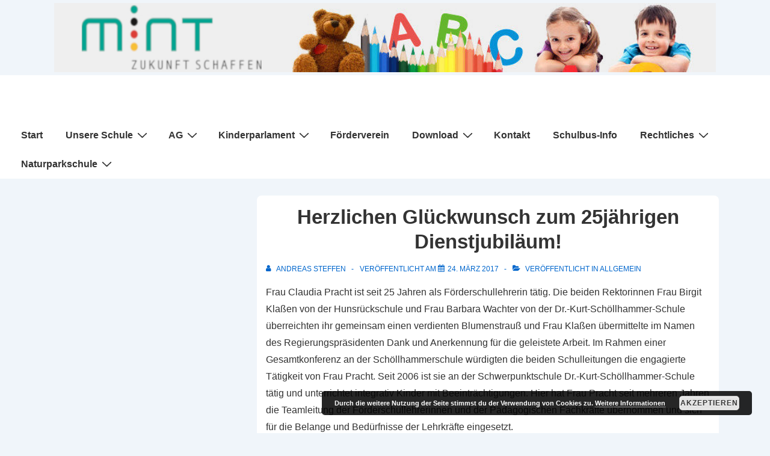

--- FILE ---
content_type: text/css;charset=UTF-8
request_url: https://www.gs-schoelles.de/wp-content/plugins/mimetypes-link-icons/css/style.php?cssvars=bXRsaV9oZWlnaHQ9MTYmbXRsaV9pbWFnZV90eXBlPXBuZyZtdGxpX2xlZnRvcnJpZ2h0PWxlZnQmYWN0aXZlX3R5cGVzPWRvY3xkb2N4fG00dnxtaWRpfG1wM3xtcGVnfG1wZ3xvZHB8b2RzfG9kdHxwZGZ8cHB0fHBwdHh8dGFyfHR4dHx4bHN8eGxzeHx6aXA&ver=3.0
body_size: 1326
content:

.mtli_attachment {
	display:inline-block;
	height: auto;
	min-height:16px;
	background-position: top left;
	background-attachment: scroll;
	background-repeat: no-repeat;
	padding-left: 19px !important;
}
.mtli_doc {
	background-image: url(../images/doc-icon-16x16.png); }
.mtli_docx {
	background-image: url(../images/docx-icon-16x16.png); }
.mtli_m4v {
	background-image: url(../images/m4v-icon-16x16.png); }
.mtli_midi {
	background-image: url(../images/midi-icon-16x16.png); }
.mtli_mp3 {
	background-image: url(../images/mp3-icon-16x16.png); }
.mtli_mpeg {
	background-image: url(../images/mpeg-icon-16x16.png); }
.mtli_mpg {
	background-image: url(../images/mpg-icon-16x16.png); }
.mtli_odp {
	background-image: url(../images/odp-icon-16x16.png); }
.mtli_ods {
	background-image: url(../images/ods-icon-16x16.png); }
.mtli_odt {
	background-image: url(../images/odt-icon-16x16.png); }
.mtli_pdf {
	background-image: url(../images/pdf-icon-16x16.png); }
.mtli_ppt {
	background-image: url(../images/ppt-icon-16x16.png); }
.mtli_pptx {
	background-image: url(../images/pptx-icon-16x16.png); }
.mtli_tar {
	background-image: url(../images/tar-icon-16x16.png); }
.mtli_txt {
	background-image: url(../images/txt-icon-16x16.png); }
.mtli_xls {
	background-image: url(../images/xls-icon-16x16.png); }
.mtli_xlsx {
	background-image: url(../images/xlsx-icon-16x16.png); }
.mtli_zip {
	background-image: url(../images/zip-icon-16x16.png); }